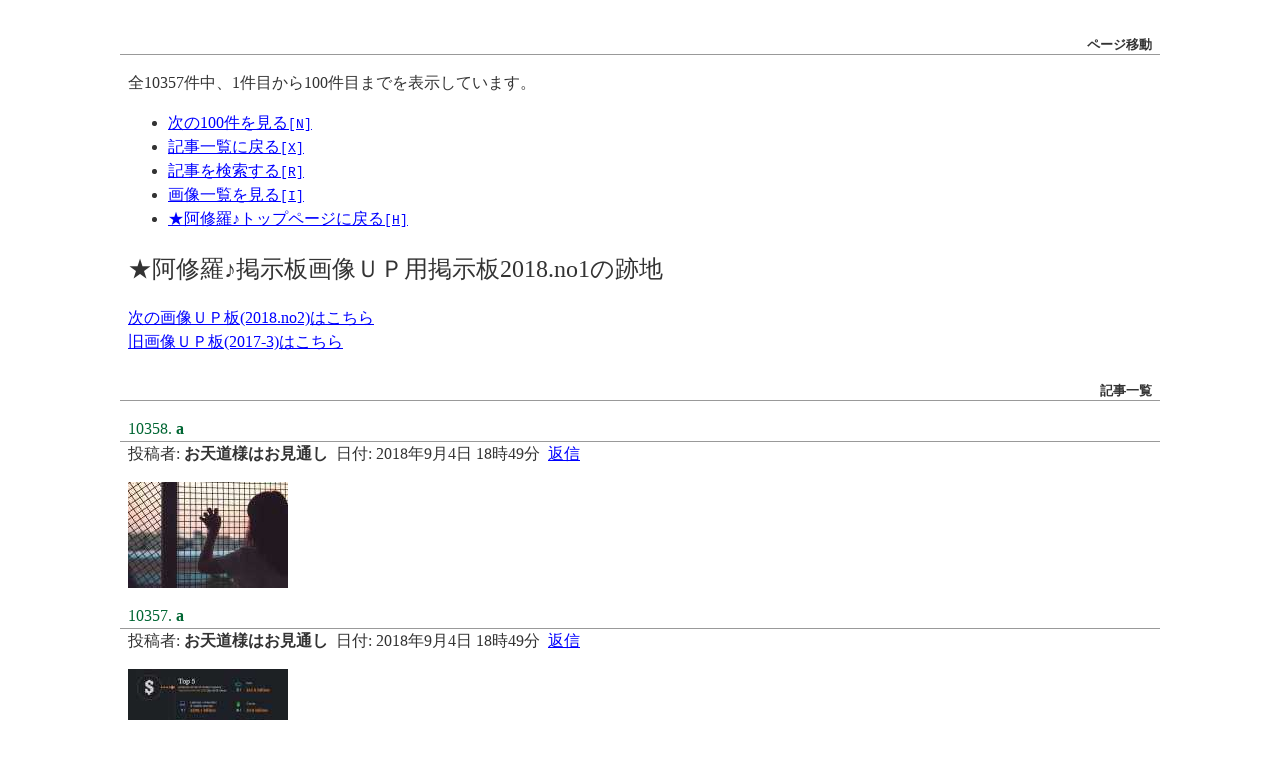

--- FILE ---
content_type: text/html; charset=Shift_JIS
request_url: http://img.asyura2.com/x0/iup8.cgi?action=reply;to=10169
body_size: 4171
content:
<h2>ページ移動</h2><p>全10357件中、1件目から100件目までを表示しています。<ul><li><a href="http://img.asyura2.com/x0/iup8.cgi?to=10169;page=2;action=reply" accesskey="n">次の100件を見る</a></li><li><a href="iup8.cgi" accesskey="x">記事一覧に戻る</a></li><li><a href="iup8.cgi?action=search" accesskey="r">記事を検索する</a></li><li><a href="iup8.cgi?action=images" accesskey="i">画像一覧を見る</a></li><li><a href="http://www.asyura2.com/" accesskey="h">★阿修羅♪トップページに戻る</a></li></ul><?xml version="1.0" encoding="Shift_JIS"?>
<!DOCTYPE html PUBLIC "-//W3C//DTD XHTML 1.0//EN"
	"http://www.w3.org/TR/xhtml1/DTD/xhtml1-strict.dtd">
<html xmlns="http://www.w3.org/1999/xhtml">
<head>
 <link rel="stylesheet" type="text/css" href="bbs.css" />
 <link rev="made" href="http://confetto.s31.xrea.com/" />
 <script type="text/javascript" src="bbs.js"></script>
 <title>★阿修羅♪掲示板画像ＵＰ用掲示板2018.no1の跡地</title>
 <link rel="next" href="http://img.asyura2.com/x0/iup8.cgi?to=10169;page=2;action=reply" title="次の100件を見る" />
<link rel="contents" href="http://www.asyura2.com/" title="★阿修羅♪トップページに戻る" />

</head>
<body>
<!---->

<h1>★阿修羅♪掲示板画像ＵＰ用掲示板2018.no1の跡地</h1>
<div><a href="http://asyura.x0.to/imgup/iup9.cgi" target="_blank">次の画像ＵＰ板(2018.no2)はこちら</a><br>
<a href="http://www.asyura.us/imgup/img10.cgi" target="_blank">旧画像ＵＰ板(2017-3)はこちら</a></p>
</div><h2>記事一覧</h2><div class="message"><h3 class="message-subject"><span class="message-number">10358</span> a</h3><ul class="message-header"><li>投稿者: <span class="message-from">お天道様はお見通し</span></li><li>日付: 2018年9月4日 18時49分</li><!-- Host: 47-72-187-207.dsl.dyn.ihug.co.nz --><li><a href="iup8.cgi?action=reply;to=10358" title="10358番の記事に返信する">返信</a></li></ul><p class="message-body"><a href="./d8/10358.jpg"><img src="./d8/tn_10358.jpg" alt="添付:10358.jpg" width="160" height="106" /></a> </p></div><div class="message"><h3 class="message-subject"><span class="message-number">10357</span> a</h3><ul class="message-header"><li>投稿者: <span class="message-from">お天道様はお見通し</span></li><li>日付: 2018年9月4日 18時49分</li><!-- Host: 47-72-187-207.dsl.dyn.ihug.co.nz --><li><a href="iup8.cgi?action=reply;to=10357" title="10357番の記事に返信する">返信</a></li></ul><p class="message-body"><a href="./d8/10357.jpg"><img src="./d8/tn_10357.jpg" alt="添付:10357.jpg" width="160" height="83" /></a> </p></div><div class="message"><h3 class="message-subject"><span class="message-number">10356</span> a</h3><ul class="message-header"><li>投稿者: <span class="message-from">お天道様はお見通し</span></li><li>日付: 2018年9月4日 18時48分</li><!-- Host: 47-72-187-207.dsl.dyn.ihug.co.nz --><li><a href="iup8.cgi?action=reply;to=10356" title="10356番の記事に返信する">返信</a></li></ul><p class="message-body"><a href="./d8/10356.jpg"><img src="./d8/tn_10356.jpg" alt="添付:10356.jpg" width="160" height="83" /></a> </p></div><div class="message"><h3 class="message-subject"><span class="message-number">10355</span> a</h3><ul class="message-header"><li>投稿者: <span class="message-from">お天道様はお見通し</span></li><li>日付: 2018年9月4日 18時47分</li><!-- Host: 47-72-187-207.dsl.dyn.ihug.co.nz --><li><a href="iup8.cgi?action=reply;to=10355" title="10355番の記事に返信する">返信</a></li></ul><p class="message-body"><a href="./d8/10355.jpg"><img src="./d8/tn_10355.jpg" alt="添付:10355.jpg" width="160" height="106" /></a> </p></div><div class="message"><h3 class="message-subject"><span class="message-number">10354</span> ８</h3><ul class="message-header"><li>投稿者: <span class="message-from">赤かぶ</span></li><li>日付: 2018年9月4日 18時20分</li><!-- Host: p15024-ipngn2201aobadori.miyagi.ocn.ne.jp --><li><a href="iup8.cgi?action=reply;to=10354" title="10354番の記事に返信する">返信</a></li></ul><p class="message-body"><a href="./d8/10354.jpg"><img src="./d8/tn_10354.jpg" alt="添付:10354.jpg" width="88" height="160" /></a> </p></div><div class="message"><h3 class="message-subject"><span class="message-number">10353</span> ７</h3><ul class="message-header"><li>投稿者: <span class="message-from">赤かぶ</span></li><li>日付: 2018年9月4日 18時20分</li><!-- Host: p15024-ipngn2201aobadori.miyagi.ocn.ne.jp --><li><a href="iup8.cgi?action=reply;to=10353" title="10353番の記事に返信する">返信</a></li></ul><p class="message-body"><a href="./d8/10353.jpg"><img src="./d8/tn_10353.jpg" alt="添付:10353.jpg" width="160" height="137" /></a> </p></div><div class="message"><h3 class="message-subject"><span class="message-number">10352</span> ６</h3><ul class="message-header"><li>投稿者: <span class="message-from">赤かぶ</span></li><li>日付: 2018年9月4日 18時07分</li><!-- Host: p15024-ipngn2201aobadori.miyagi.ocn.ne.jp --><li><a href="iup8.cgi?action=reply;to=10352" title="10352番の記事に返信する">返信</a></li></ul><p class="message-body"><a href="./d8/10352.jpg"><img src="./d8/tn_10352.jpg" alt="添付:10352.jpg" width="160" height="160" /></a> </p></div><div class="message"><h3 class="message-subject"><span class="message-number">10351</span> 5</h3><ul class="message-header"><li>投稿者: <span class="message-from">赤かぶ</span></li><li>日付: 2018年9月4日 17時40分</li><!-- Host: p15024-ipngn2201aobadori.miyagi.ocn.ne.jp --><li><a href="iup8.cgi?action=reply;to=10351" title="10351番の記事に返信する">返信</a></li></ul><p class="message-body"><a href="./d8/10351.png"><img src="./d8/tn_10351.jpg" alt="添付:10351.png" width="160" height="90" /></a> </p></div><div class="message"><h3 class="message-subject"><span class="message-number">10350</span> 4</h3><ul class="message-header"><li>投稿者: <span class="message-from">赤かぶ</span></li><li>日付: 2018年9月4日 17時40分</li><!-- Host: p15024-ipngn2201aobadori.miyagi.ocn.ne.jp --><li><a href="iup8.cgi?action=reply;to=10350" title="10350番の記事に返信する">返信</a></li></ul><p class="message-body"><a href="./d8/10350.png"><img src="./d8/tn_10350.jpg" alt="添付:10350.png" width="160" height="90" /></a> </p></div><div class="message"><h3 class="message-subject"><span class="message-number">10349</span> ３</h3><ul class="message-header"><li>投稿者: <span class="message-from">赤かぶ</span></li><li>日付: 2018年9月4日 16時58分</li><!-- Host: p15024-ipngn2201aobadori.miyagi.ocn.ne.jp --><li><a href="iup8.cgi?action=reply;to=10349" title="10349番の記事に返信する">返信</a></li></ul><p class="message-body"><a href="./d8/10349.jpg"><img src="./d8/tn_10349.jpg" alt="添付:10349.jpg" width="120" height="160" /></a> </p></div><div class="message"><h3 class="message-subject"><span class="message-number">10348</span> ３</h3><ul class="message-header"><li>投稿者: <span class="message-from">赤かぶ</span></li><li>日付: 2018年9月4日 16時47分</li><!-- Host: p15024-ipngn2201aobadori.miyagi.ocn.ne.jp --><li><a href="iup8.cgi?action=reply;to=10348" title="10348番の記事に返信する">返信</a></li></ul><p class="message-body"><a href="./d8/10348.png"><img src="./d8/tn_10348.jpg" alt="添付:10348.png" width="123" height="160" /></a> </p></div><div class="message"><h3 class="message-subject"><span class="message-number">10347</span> ２</h3><ul class="message-header"><li>投稿者: <span class="message-from">赤かぶ</span></li><li>日付: 2018年9月4日 16時38分</li><!-- Host: p15024-ipngn2201aobadori.miyagi.ocn.ne.jp --><li><a href="iup8.cgi?action=reply;to=10347" title="10347番の記事に返信する">返信</a></li></ul><p class="message-body"><a href="./d8/10347.jpg"><img src="./d8/tn_10347.jpg" alt="添付:10347.jpg" width="160" height="107" /></a> </p></div><div class="message"><h3 class="message-subject"><span class="message-number">10346</span> １</h3><ul class="message-header"><li>投稿者: <span class="message-from">赤かぶ</span></li><li>日付: 2018年9月4日 15時29分</li><!-- Host: p15024-ipngn2201aobadori.miyagi.ocn.ne.jp --><li><a href="iup8.cgi?action=reply;to=10346" title="10346番の記事に返信する">返信</a></li></ul><p class="message-body"><a href="./d8/10346.jpg"><img src="./d8/tn_10346.jpg" alt="添付:10346.jpg" width="160" height="84" /></a> </p></div><div class="message"><h3 class="message-subject"><span class="message-number">10345</span> ０</h3><ul class="message-header"><li>投稿者: <span class="message-from">赤かぶ</span></li><li>日付: 2018年9月4日 14時24分</li><!-- Host: p15024-ipngn2201aobadori.miyagi.ocn.ne.jp --><li><a href="iup8.cgi?action=reply;to=10345" title="10345番の記事に返信する">返信</a></li></ul><p class="message-body"><a href="./d8/10345.jpg"><img src="./d8/tn_10345.jpg" alt="添付:10345.jpg" width="160" height="106" /></a> </p></div><div class="message"><h3 class="message-subject"><span class="message-number">10344</span> ９</h3><ul class="message-header"><li>投稿者: <span class="message-from">赤かぶ</span></li><li>日付: 2018年9月4日 14時22分</li><!-- Host: p15024-ipngn2201aobadori.miyagi.ocn.ne.jp --><li><a href="iup8.cgi?action=reply;to=10344" title="10344番の記事に返信する">返信</a></li></ul><p class="message-body"><a href="./d8/10344.jpg"><img src="./d8/tn_10344.jpg" alt="添付:10344.jpg" width="160" height="106" /></a> </p></div><div class="message"><h3 class="message-subject"><span class="message-number">10343</span> ８</h3><ul class="message-header"><li>投稿者: <span class="message-from">赤かぶ</span></li><li>日付: 2018年9月4日 14時20分</li><!-- Host: p15024-ipngn2201aobadori.miyagi.ocn.ne.jp --><li><a href="iup8.cgi?action=reply;to=10343" title="10343番の記事に返信する">返信</a></li></ul><p class="message-body"><a href="./d8/10343.jpg"><img src="./d8/tn_10343.jpg" alt="添付:10343.jpg" width="160" height="106" /></a> </p></div><div class="message"><h3 class="message-subject"><span class="message-number">10342</span> ７</h3><ul class="message-header"><li>投稿者: <span class="message-from">赤かぶ</span></li><li>日付: 2018年9月4日 14時18分</li><!-- Host: p15024-ipngn2201aobadori.miyagi.ocn.ne.jp --><li><a href="iup8.cgi?action=reply;to=10342" title="10342番の記事に返信する">返信</a></li></ul><p class="message-body"><a href="./d8/10342.jpg"><img src="./d8/tn_10342.jpg" alt="添付:10342.jpg" width="160" height="53" /></a> </p></div><div class="message"><h3 class="message-subject"><span class="message-number">10341</span> ６</h3><ul class="message-header"><li>投稿者: <span class="message-from">赤かぶ</span></li><li>日付: 2018年9月4日 13時51分</li><!-- Host: p15024-ipngn2201aobadori.miyagi.ocn.ne.jp --><li><a href="iup8.cgi?action=reply;to=10341" title="10341番の記事に返信する">返信</a></li></ul><p class="message-body"><a href="./d8/10341.jpg"><img src="./d8/tn_10341.jpg" alt="添付:10341.jpg" width="160" height="90" /></a> </p></div><div class="message"><h3 class="message-subject"><span class="message-number">10340</span> ５</h3><ul class="message-header"><li>投稿者: <span class="message-from">赤かぶ</span></li><li>日付: 2018年9月4日 13時41分</li><!-- Host: p15024-ipngn2201aobadori.miyagi.ocn.ne.jp --><li><a href="iup8.cgi?action=reply;to=10340" title="10340番の記事に返信する">返信</a></li></ul><p class="message-body"><a href="./d8/10340.jpg"><img src="./d8/tn_10340.jpg" alt="添付:10340.jpg" width="160" height="109" /></a> </p></div><div class="message"><h3 class="message-subject"><span class="message-number">10339</span> ４</h3><ul class="message-header"><li>投稿者: <span class="message-from">赤かぶ</span></li><li>日付: 2018年9月4日 13時23分</li><!-- Host: p15024-ipngn2201aobadori.miyagi.ocn.ne.jp --><li><a href="iup8.cgi?action=reply;to=10339" title="10339番の記事に返信する">返信</a></li></ul><p class="message-body"><a href="./d8/10339.jpg"><img src="./d8/tn_10339.jpg" alt="添付:10339.jpg" width="160" height="149" /></a> </p></div><div class="message"><h3 class="message-subject"><span class="message-number">10338</span> ４</h3><ul class="message-header"><li>投稿者: <span class="message-from">赤かぶ</span></li><li>日付: 2018年9月4日 13時22分</li><!-- Host: p15024-ipngn2201aobadori.miyagi.ocn.ne.jp --><li><a href="iup8.cgi?action=reply;to=10338" title="10338番の記事に返信する">返信</a></li></ul><p class="message-body"><a href="./d8/10338.jpg"><img src="./d8/tn_10338.jpg" alt="添付:10338.jpg" width="160" height="149" /></a> </p></div><div class="message"><h3 class="message-subject"><span class="message-number">10337</span> ４</h3><ul class="message-header"><li>投稿者: <span class="message-from">赤かぶ</span></li><li>日付: 2018年9月4日 13時22分</li><!-- Host: p15024-ipngn2201aobadori.miyagi.ocn.ne.jp --><li><a href="iup8.cgi?action=reply;to=10337" title="10337番の記事に返信する">返信</a></li></ul><p class="message-body"><a href="./d8/10337.jpg"><img src="./d8/tn_10337.jpg" alt="添付:10337.jpg" width="160" height="149" /></a> </p></div><div class="message"><h3 class="message-subject"><span class="message-number">10336</span> ４</h3><ul class="message-header"><li>投稿者: <span class="message-from">赤かぶ</span></li><li>日付: 2018年9月4日 13時22分</li><!-- Host: p15024-ipngn2201aobadori.miyagi.ocn.ne.jp --><li><a href="iup8.cgi?action=reply;to=10336" title="10336番の記事に返信する">返信</a></li></ul><p class="message-body"><a href="./d8/10336.jpg"><img src="./d8/tn_10336.jpg" alt="添付:10336.jpg" width="160" height="149" /></a> </p></div><div class="message"><h3 class="message-subject"><span class="message-number">10335</span> ４</h3><ul class="message-header"><li>投稿者: <span class="message-from">赤かぶ</span></li><li>日付: 2018年9月4日 13時18分</li><!-- Host: p15024-ipngn2201aobadori.miyagi.ocn.ne.jp --><li><a href="iup8.cgi?action=reply;to=10335" title="10335番の記事に返信する">返信</a></li></ul><p class="message-body"><a href="./d8/10335.jpg"><img src="./d8/tn_10335.jpg" alt="添付:10335.jpg" width="160" height="149" /></a> </p></div><div class="message"><h3 class="message-subject"><span class="message-number">10334</span> ３</h3><ul class="message-header"><li>投稿者: <span class="message-from">赤かぶ</span></li><li>日付: 2018年9月4日 12時11分</li><!-- Host: p1027242-ipbf403aobadori.miyagi.ocn.ne.jp --><li><a href="iup8.cgi?action=reply;to=10334" title="10334番の記事に返信する">返信</a></li></ul><p class="message-body"><a href="./d8/10334.jpg"><img src="./d8/tn_10334.jpg" alt="添付:10334.jpg" width="160" height="97" /></a> </p></div><div class="message"><h3 class="message-subject"><span class="message-number">10333</span> ２</h3><ul class="message-header"><li>投稿者: <span class="message-from">赤かぶ</span></li><li>日付: 2018年9月4日 12時03分</li><!-- Host: p1027242-ipbf403aobadori.miyagi.ocn.ne.jp --><li><a href="iup8.cgi?action=reply;to=10333" title="10333番の記事に返信する">返信</a></li></ul><p class="message-body"><a href="./d8/10333.jpg"><img src="./d8/tn_10333.jpg" alt="添付:10333.jpg" width="160" height="84" /></a> </p></div><div class="message"><h3 class="message-subject"><span class="message-number">10332</span> 脅迫</h3><ul class="message-header"><li>投稿者: <span class="message-from">真相の道</span></li><li>日付: 2018年9月4日 11時44分</li><!-- Host: kita202057224127.kitanet.ne.jp --><li><a href="iup8.cgi?action=reply;to=10332" title="10332番の記事に返信する">返信</a></li></ul><p class="message-body"><a href="./d8/10332.jpg"><img src="./d8/tn_10332.jpg" alt="添付:10332.jpg" width="117" height="160" /></a> 脅迫ツイート</p></div><div class="message"><h3 class="message-subject"><span class="message-number">10331</span> 1</h3><ul class="message-header"><li>投稿者: <span class="message-from">1</span></li><li>日付: 2018年9月4日 11時30分</li><!-- Host: p1599056-ipngn201207tokaisakaetozai.aichi.ocn.ne.jp --><li><a href="iup8.cgi?action=reply;to=10331" title="10331番の記事に返信する">返信</a></li></ul><p class="message-body"><a href="./d8/10331.jpg"><img src="./d8/tn_10331.jpg" alt="添付:10331.jpg" width="160" height="121" /></a> </p></div><div class="message"><h3 class="message-subject"><span class="message-number">10329</span> ７</h3><ul class="message-header"><li>投稿者: <span class="message-from">赤かぶ</span></li><li>日付: 2018年9月4日 10時39分</li><!-- Host: p1027242-ipbf403aobadori.miyagi.ocn.ne.jp --><li><a href="iup8.cgi?action=reply;to=10329" title="10329番の記事に返信する">返信</a></li></ul><p class="message-body"><a href="./d8/10329.jpg"><img src="./d8/tn_10329.jpg" alt="添付:10329.jpg" width="160" height="69" /></a> </p></div><div class="message"><h3 class="message-subject"><span class="message-number">10328</span> ７</h3><ul class="message-header"><li>投稿者: <span class="message-from">赤かぶ</span></li><li>日付: 2018年9月4日 10時38分</li><!-- Host: p1027242-ipbf403aobadori.miyagi.ocn.ne.jp --><li><a href="iup8.cgi?action=reply;to=10328" title="10328番の記事に返信する">返信</a></li></ul><p class="message-body"><a href="./d8/10328.jpg"><img src="./d8/tn_10328.jpg" alt="添付:10328.jpg" width="160" height="69" /></a> </p></div><div class="message"><h3 class="message-subject"><span class="message-number">10327</span> ６</h3><ul class="message-header"><li>投稿者: <span class="message-from">赤かぶ</span></li><li>日付: 2018年9月4日 10時26分</li><!-- Host: p1027242-ipbf403aobadori.miyagi.ocn.ne.jp --><li><a href="iup8.cgi?action=reply;to=10327" title="10327番の記事に返信する">返信</a></li></ul><p class="message-body"><a href="./d8/10327.jpg"><img src="./d8/tn_10327.jpg" alt="添付:10327.jpg" width="149" height="160" /></a> </p></div><div class="message"><h3 class="message-subject"><span class="message-number">10326</span> ６</h3><ul class="message-header"><li>投稿者: <span class="message-from">赤かぶ</span></li><li>日付: 2018年9月4日 10時26分</li><!-- Host: p1027242-ipbf403aobadori.miyagi.ocn.ne.jp --><li><a href="iup8.cgi?action=reply;to=10326" title="10326番の記事に返信する">返信</a></li></ul><p class="message-body"><a href="./d8/10326.jpg"><img src="./d8/tn_10326.jpg" alt="添付:10326.jpg" width="149" height="160" /></a> </p></div><div class="message"><h3 class="message-subject"><span class="message-number">10325</span> ６</h3><ul class="message-header"><li>投稿者: <span class="message-from">赤かぶ</span></li><li>日付: 2018年9月4日 10時26分</li><!-- Host: p1027242-ipbf403aobadori.miyagi.ocn.ne.jp --><li><a href="iup8.cgi?action=reply;to=10325" title="10325番の記事に返信する">返信</a></li></ul><p class="message-body"><a href="./d8/10325.jpg"><img src="./d8/tn_10325.jpg" alt="添付:10325.jpg" width="149" height="160" /></a> </p></div><div class="message"><h3 class="message-subject"><span class="message-number">10324</span> ６</h3><ul class="message-header"><li>投稿者: <span class="message-from">赤かぶ</span></li><li>日付: 2018年9月4日 10時26分</li><!-- Host: p1027242-ipbf403aobadori.miyagi.ocn.ne.jp --><li><a href="iup8.cgi?action=reply;to=10324" title="10324番の記事に返信する">返信</a></li></ul><p class="message-body"><a href="./d8/10324.jpg"><img src="./d8/tn_10324.jpg" alt="添付:10324.jpg" width="149" height="160" /></a> </p></div><div class="message"><h3 class="message-subject"><span class="message-number">10323</span> ６</h3><ul class="message-header"><li>投稿者: <span class="message-from">赤かぶ</span></li><li>日付: 2018年9月4日 10時25分</li><!-- Host: p1027242-ipbf403aobadori.miyagi.ocn.ne.jp --><li><a href="iup8.cgi?action=reply;to=10323" title="10323番の記事に返信する">返信</a></li></ul><p class="message-body"><a href="./d8/10323.jpg"><img src="./d8/tn_10323.jpg" alt="添付:10323.jpg" width="149" height="160" /></a> </p></div><div class="message"><h3 class="message-subject"><span class="message-number">10322</span> ５</h3><ul class="message-header"><li>投稿者: <span class="message-from">赤かぶ</span></li><li>日付: 2018年9月4日 10時24分</li><!-- Host: p1027242-ipbf403aobadori.miyagi.ocn.ne.jp --><li><a href="iup8.cgi?action=reply;to=10322" title="10322番の記事に返信する">返信</a></li></ul><p class="message-body"><a href="./d8/10322.jpg"><img src="./d8/tn_10322.jpg" alt="添付:10322.jpg" width="160" height="116" /></a> </p></div><div class="message"><h3 class="message-subject"><span class="message-number">10321</span> ４</h3><ul class="message-header"><li>投稿者: <span class="message-from">赤かぶ</span></li><li>日付: 2018年9月4日 10時23分</li><!-- Host: p1027242-ipbf403aobadori.miyagi.ocn.ne.jp --><li><a href="iup8.cgi?action=reply;to=10321" title="10321番の記事に返信する">返信</a></li></ul><p class="message-body"><a href="./d8/10321.jpg"><img src="./d8/tn_10321.jpg" alt="添付:10321.jpg" width="160" height="143" /></a> </p></div><div class="message"><h3 class="message-subject"><span class="message-number">10320</span> ３</h3><ul class="message-header"><li>投稿者: <span class="message-from">赤かぶ</span></li><li>日付: 2018年9月4日 10時19分</li><!-- Host: p1027242-ipbf403aobadori.miyagi.ocn.ne.jp --><li><a href="iup8.cgi?action=reply;to=10320" title="10320番の記事に返信する">返信</a></li></ul><p class="message-body"><a href="./d8/10320.jpg"><img src="./d8/tn_10320.jpg" alt="添付:10320.jpg" width="160" height="128" /></a> </p></div><div class="message"><h3 class="message-subject"><span class="message-number">10319</span> ２</h3><ul class="message-header"><li>投稿者: <span class="message-from">赤かぶ</span></li><li>日付: 2018年9月4日 9時56分</li><!-- Host: p1027242-ipbf403aobadori.miyagi.ocn.ne.jp --><li><a href="iup8.cgi?action=reply;to=10319" title="10319番の記事に返信する">返信</a></li></ul><p class="message-body"><a href="./d8/10319.jpg"><img src="./d8/tn_10319.jpg" alt="添付:10319.jpg" width="109" height="160" /></a> </p></div><div class="message"><h3 class="message-subject"><span class="message-number">10318</span> １</h3><ul class="message-header"><li>投稿者: <span class="message-from">赤かぶ</span></li><li>日付: 2018年9月4日 9時55分</li><!-- Host: p1027242-ipbf403aobadori.miyagi.ocn.ne.jp --><li><a href="iup8.cgi?action=reply;to=10318" title="10318番の記事に返信する">返信</a></li></ul><p class="message-body"><a href="./d8/10318.jpg"><img src="./d8/tn_10318.jpg" alt="添付:10318.jpg" width="160" height="121" /></a> </p></div><div class="message"><h3 class="message-subject"><span class="message-number">10317</span> ０</h3><ul class="message-header"><li>投稿者: <span class="message-from">赤かぶ</span></li><li>日付: 2018年9月4日 9時43分</li><!-- Host: p1027242-ipbf403aobadori.miyagi.ocn.ne.jp --><li><a href="iup8.cgi?action=reply;to=10317" title="10317番の記事に返信する">返信</a></li></ul><p class="message-body"><a href="./d8/10317.jpg"><img src="./d8/tn_10317.jpg" alt="添付:10317.jpg" width="106" height="160" /></a> </p></div><div class="message"><h3 class="message-subject"><span class="message-number">10316</span> 1</h3><ul class="message-header"><li>投稿者: <span class="message-from">1</span></li><li>日付: 2018年9月4日 9時37分</li><!-- Host: p1599056-ipngn201207tokaisakaetozai.aichi.ocn.ne.jp --><li><a href="iup8.cgi?action=reply;to=10316" title="10316番の記事に返信する">返信</a></li></ul><p class="message-body"><a href="./d8/10316.jpg"><img src="./d8/tn_10316.jpg" alt="添付:10316.jpg" width="160" height="106" /></a> </p></div><div class="message"><h3 class="message-subject"><span class="message-number">10315</span> ９</h3><ul class="message-header"><li>投稿者: <span class="message-from">赤かぶ</span></li><li>日付: 2018年9月4日 9時33分</li><!-- Host: p1027242-ipbf403aobadori.miyagi.ocn.ne.jp --><li><a href="iup8.cgi?action=reply;to=10315" title="10315番の記事に返信する">返信</a></li></ul><p class="message-body"><a href="./d8/10315.jpg"><img src="./d8/tn_10315.jpg" alt="添付:10315.jpg" width="160" height="106" /></a> </p></div><div class="message"><h3 class="message-subject"><span class="message-number">10314</span> ８</h3><ul class="message-header"><li>投稿者: <span class="message-from">赤かぶ</span></li><li>日付: 2018年9月4日 9時27分</li><!-- Host: p1027242-ipbf403aobadori.miyagi.ocn.ne.jp --><li><a href="iup8.cgi?action=reply;to=10314" title="10314番の記事に返信する">返信</a></li></ul><p class="message-body"><a href="./d8/10314.jpg"><img src="./d8/tn_10314.jpg" alt="添付:10314.jpg" width="160" height="91" /></a> </p></div><div class="message"><h3 class="message-subject"><span class="message-number">10313</span> ７</h3><ul class="message-header"><li>投稿者: <span class="message-from">赤かぶ</span></li><li>日付: 2018年9月4日 9時24分</li><!-- Host: p1027242-ipbf403aobadori.miyagi.ocn.ne.jp --><li><a href="iup8.cgi?action=reply;to=10313" title="10313番の記事に返信する">返信</a></li></ul><p class="message-body"><a href="./d8/10313.jpg"><img src="./d8/tn_10313.jpg" alt="添付:10313.jpg" width="120" height="160" /></a> </p></div><div class="message"><h3 class="message-subject"><span class="message-number">10312</span> ６</h3><ul class="message-header"><li>投稿者: <span class="message-from">赤かぶ</span></li><li>日付: 2018年9月4日 8時51分</li><!-- Host: p1027242-ipbf403aobadori.miyagi.ocn.ne.jp --><li><a href="iup8.cgi?action=reply;to=10312" title="10312番の記事に返信する">返信</a></li></ul><p class="message-body"><a href="./d8/10312.png"><img src="./d8/tn_10312.jpg" alt="添付:10312.png" width="160" height="110" /></a> </p></div><div class="message"><h3 class="message-subject"><span class="message-number">10311</span> ５</h3><ul class="message-header"><li>投稿者: <span class="message-from">赤かぶ</span></li><li>日付: 2018年9月4日 8時49分</li><!-- Host: p1027242-ipbf403aobadori.miyagi.ocn.ne.jp --><li><a href="iup8.cgi?action=reply;to=10311" title="10311番の記事に返信する">返信</a></li></ul><p class="message-body"><a href="./d8/10311.jpg"><img src="./d8/tn_10311.jpg" alt="添付:10311.jpg" width="125" height="160" /></a> </p></div><div class="message"><h3 class="message-subject"><span class="message-number">10310</span> ４</h3><ul class="message-header"><li>投稿者: <span class="message-from">赤かぶ</span></li><li>日付: 2018年9月4日 8時48分</li><!-- Host: p1027242-ipbf403aobadori.miyagi.ocn.ne.jp --><li><a href="iup8.cgi?action=reply;to=10310" title="10310番の記事に返信する">返信</a></li></ul><p class="message-body"><a href="./d8/10310.jpg"><img src="./d8/tn_10310.jpg" alt="添付:10310.jpg" width="106" height="160" /></a> </p></div><div class="message"><h3 class="message-subject"><span class="message-number">10309</span> ３</h3><ul class="message-header"><li>投稿者: <span class="message-from">赤かぶ</span></li><li>日付: 2018年9月4日 3時43分</li><!-- Host: p1027242-ipbf403aobadori.miyagi.ocn.ne.jp --><li><a href="iup8.cgi?action=reply;to=10309" title="10309番の記事に返信する">返信</a></li></ul><p class="message-body"><a href="./d8/10309.png"><img src="./d8/tn_10309.jpg" alt="添付:10309.png" width="160" height="89" /></a> </p></div><div class="message"><h3 class="message-subject"><span class="message-number">10308</span> ２</h3><ul class="message-header"><li>投稿者: <span class="message-from">赤かぶ</span></li><li>日付: 2018年9月4日 3時40分</li><!-- Host: p1027242-ipbf403aobadori.miyagi.ocn.ne.jp --><li><a href="iup8.cgi?action=reply;to=10308" title="10308番の記事に返信する">返信</a></li></ul><p class="message-body"><a href="./d8/10308.png"><img src="./d8/tn_10308.jpg" alt="添付:10308.png" width="160" height="89" /></a> </p></div><div class="message"><h3 class="message-subject"><span class="message-number">10307</span> １</h3><ul class="message-header"><li>投稿者: <span class="message-from">赤かぶ</span></li><li>日付: 2018年9月4日 3時39分</li><!-- Host: p1027242-ipbf403aobadori.miyagi.ocn.ne.jp --><li><a href="iup8.cgi?action=reply;to=10307" title="10307番の記事に返信する">返信</a></li></ul><p class="message-body"><a href="./d8/10307.png"><img src="./d8/tn_10307.jpg" alt="添付:10307.png" width="160" height="89" /></a> </p></div><div class="message"><h3 class="message-subject"><span class="message-number">10306</span> ０</h3><ul class="message-header"><li>投稿者: <span class="message-from">赤かぶ</span></li><li>日付: 2018年9月4日 3時38分</li><!-- Host: p1027242-ipbf403aobadori.miyagi.ocn.ne.jp --><li><a href="iup8.cgi?action=reply;to=10306" title="10306番の記事に返信する">返信</a></li></ul><p class="message-body"><a href="./d8/10306.png"><img src="./d8/tn_10306.jpg" alt="添付:10306.png" width="160" height="89" /></a> </p></div><div class="message"><h3 class="message-subject"><span class="message-number">10305</span> ９</h3><ul class="message-header"><li>投稿者: <span class="message-from">赤かぶ</span></li><li>日付: 2018年9月4日 3時33分</li><!-- Host: p1027242-ipbf403aobadori.miyagi.ocn.ne.jp --><li><a href="iup8.cgi?action=reply;to=10305" title="10305番の記事に返信する">返信</a></li></ul><p class="message-body"><a href="./d8/10305.png"><img src="./d8/tn_10305.jpg" alt="添付:10305.png" width="160" height="89" /></a> </p></div><div class="message"><h3 class="message-subject"><span class="message-number">10304</span> ９</h3><ul class="message-header"><li>投稿者: <span class="message-from">赤かぶ</span></li><li>日付: 2018年9月4日 3時33分</li><!-- Host: p1027242-ipbf403aobadori.miyagi.ocn.ne.jp --><li><a href="iup8.cgi?action=reply;to=10304" title="10304番の記事に返信する">返信</a></li></ul><p class="message-body"><a href="./d8/10304.png"><img src="./d8/tn_10304.jpg" alt="添付:10304.png" width="160" height="89" /></a> </p></div><div class="message"><h3 class="message-subject"><span class="message-number">10303</span> ８</h3><ul class="message-header"><li>投稿者: <span class="message-from">赤かぶ</span></li><li>日付: 2018年9月4日 3時32分</li><!-- Host: p1027242-ipbf403aobadori.miyagi.ocn.ne.jp --><li><a href="iup8.cgi?action=reply;to=10303" title="10303番の記事に返信する">返信</a></li></ul><p class="message-body"><a href="./d8/10303.png"><img src="./d8/tn_10303.jpg" alt="添付:10303.png" width="160" height="89" /></a> </p></div><div class="message"><h3 class="message-subject"><span class="message-number">10302</span> ７</h3><ul class="message-header"><li>投稿者: <span class="message-from">赤かぶ</span></li><li>日付: 2018年9月4日 3時31分</li><!-- Host: p1027242-ipbf403aobadori.miyagi.ocn.ne.jp --><li><a href="iup8.cgi?action=reply;to=10302" title="10302番の記事に返信する">返信</a></li></ul><p class="message-body"><a href="./d8/10302.png"><img src="./d8/tn_10302.jpg" alt="添付:10302.png" width="160" height="89" /></a> </p></div><div class="message"><h3 class="message-subject"><span class="message-number">10301</span> ６</h3><ul class="message-header"><li>投稿者: <span class="message-from">赤かぶ</span></li><li>日付: 2018年9月4日 3時31分</li><!-- Host: p1027242-ipbf403aobadori.miyagi.ocn.ne.jp --><li><a href="iup8.cgi?action=reply;to=10301" title="10301番の記事に返信する">返信</a></li></ul><p class="message-body"><a href="./d8/10301.png"><img src="./d8/tn_10301.jpg" alt="添付:10301.png" width="160" height="89" /></a> </p></div><div class="message"><h3 class="message-subject"><span class="message-number">10300</span> ５</h3><ul class="message-header"><li>投稿者: <span class="message-from">赤かぶ</span></li><li>日付: 2018年9月4日 3時30分</li><!-- Host: p1027242-ipbf403aobadori.miyagi.ocn.ne.jp --><li><a href="iup8.cgi?action=reply;to=10300" title="10300番の記事に返信する">返信</a></li></ul><p class="message-body"><a href="./d8/10300.png"><img src="./d8/tn_10300.jpg" alt="添付:10300.png" width="160" height="89" /></a> </p></div><div class="message"><h3 class="message-subject"><span class="message-number">10299</span> ４</h3><ul class="message-header"><li>投稿者: <span class="message-from">赤かぶ</span></li><li>日付: 2018年9月4日 3時29分</li><!-- Host: p1027242-ipbf403aobadori.miyagi.ocn.ne.jp --><li><a href="iup8.cgi?action=reply;to=10299" title="10299番の記事に返信する">返信</a></li></ul><p class="message-body"><a href="./d8/10299.png"><img src="./d8/tn_10299.jpg" alt="添付:10299.png" width="160" height="89" /></a> </p></div><div class="message"><h3 class="message-subject"><span class="message-number">10298</span> ３</h3><ul class="message-header"><li>投稿者: <span class="message-from">赤かぶ</span></li><li>日付: 2018年9月4日 3時28分</li><!-- Host: p1027242-ipbf403aobadori.miyagi.ocn.ne.jp --><li><a href="iup8.cgi?action=reply;to=10298" title="10298番の記事に返信する">返信</a></li></ul><p class="message-body"><a href="./d8/10298.png"><img src="./d8/tn_10298.jpg" alt="添付:10298.png" width="160" height="89" /></a> </p></div><div class="message"><h3 class="message-subject"><span class="message-number">10297</span> ２</h3><ul class="message-header"><li>投稿者: <span class="message-from">赤かぶ</span></li><li>日付: 2018年9月4日 3時28分</li><!-- Host: p1027242-ipbf403aobadori.miyagi.ocn.ne.jp --><li><a href="iup8.cgi?action=reply;to=10297" title="10297番の記事に返信する">返信</a></li></ul><p class="message-body"><a href="./d8/10297.png"><img src="./d8/tn_10297.jpg" alt="添付:10297.png" width="160" height="89" /></a> </p></div><div class="message"><h3 class="message-subject"><span class="message-number">10296</span> １</h3><ul class="message-header"><li>投稿者: <span class="message-from">赤かぶ</span></li><li>日付: 2018年9月4日 3時27分</li><!-- Host: p1027242-ipbf403aobadori.miyagi.ocn.ne.jp --><li><a href="iup8.cgi?action=reply;to=10296" title="10296番の記事に返信する">返信</a></li></ul><p class="message-body"><a href="./d8/10296.png"><img src="./d8/tn_10296.jpg" alt="添付:10296.png" width="160" height="89" /></a> </p></div><div class="message"><h3 class="message-subject"><span class="message-number">10295</span> ０</h3><ul class="message-header"><li>投稿者: <span class="message-from">赤かぶ</span></li><li>日付: 2018年9月4日 3時26分</li><!-- Host: p1027242-ipbf403aobadori.miyagi.ocn.ne.jp --><li><a href="iup8.cgi?action=reply;to=10295" title="10295番の記事に返信する">返信</a></li></ul><p class="message-body"><a href="./d8/10295.png"><img src="./d8/tn_10295.jpg" alt="添付:10295.png" width="160" height="89" /></a> </p></div><div class="message"><h3 class="message-subject"><span class="message-number">10294</span> ９</h3><ul class="message-header"><li>投稿者: <span class="message-from">赤かぶ</span></li><li>日付: 2018年9月4日 3時25分</li><!-- Host: p1027242-ipbf403aobadori.miyagi.ocn.ne.jp --><li><a href="iup8.cgi?action=reply;to=10294" title="10294番の記事に返信する">返信</a></li></ul><p class="message-body"><a href="./d8/10294.png"><img src="./d8/tn_10294.jpg" alt="添付:10294.png" width="160" height="89" /></a> </p></div><div class="message"><h3 class="message-subject"><span class="message-number">10293</span> ８</h3><ul class="message-header"><li>投稿者: <span class="message-from">赤かぶ</span></li><li>日付: 2018年9月4日 3時25分</li><!-- Host: p1027242-ipbf403aobadori.miyagi.ocn.ne.jp --><li><a href="iup8.cgi?action=reply;to=10293" title="10293番の記事に返信する">返信</a></li></ul><p class="message-body"><a href="./d8/10293.png"><img src="./d8/tn_10293.jpg" alt="添付:10293.png" width="160" height="89" /></a> </p></div><div class="message"><h3 class="message-subject"><span class="message-number">10292</span> ７</h3><ul class="message-header"><li>投稿者: <span class="message-from">赤かぶ</span></li><li>日付: 2018年9月4日 3時02分</li><!-- Host: p1027242-ipbf403aobadori.miyagi.ocn.ne.jp --><li><a href="iup8.cgi?action=reply;to=10292" title="10292番の記事に返信する">返信</a></li></ul><p class="message-body"><a href="./d8/10292.png"><img src="./d8/tn_10292.jpg" alt="添付:10292.png" width="160" height="90" /></a> </p></div><div class="message"><h3 class="message-subject"><span class="message-number">10291</span> ６</h3><ul class="message-header"><li>投稿者: <span class="message-from">赤かぶ</span></li><li>日付: 2018年9月4日 1時04分</li><!-- Host: p1027242-ipbf403aobadori.miyagi.ocn.ne.jp --><li><a href="iup8.cgi?action=reply;to=10291" title="10291番の記事に返信する">返信</a></li></ul><p class="message-body"><a href="./d8/10291.jpg"><img src="./d8/tn_10291.jpg" alt="添付:10291.jpg" width="160" height="160" /></a> </p></div><div class="message"><h3 class="message-subject"><span class="message-number">10290</span> ５</h3><ul class="message-header"><li>投稿者: <span class="message-from">赤かぶ</span></li><li>日付: 2018年9月4日 1時02分</li><!-- Host: p1027242-ipbf403aobadori.miyagi.ocn.ne.jp --><li><a href="iup8.cgi?action=reply;to=10290" title="10290番の記事に返信する">返信</a></li></ul><p class="message-body"><a href="./d8/10290.jpg"><img src="./d8/tn_10290.jpg" alt="添付:10290.jpg" width="160" height="149" /></a> </p></div><div class="message"><h3 class="message-subject"><span class="message-number">10289</span> ４</h3><ul class="message-header"><li>投稿者: <span class="message-from">赤かぶ</span></li><li>日付: 2018年9月4日 1時02分</li><!-- Host: p1027242-ipbf403aobadori.miyagi.ocn.ne.jp --><li><a href="iup8.cgi?action=reply;to=10289" title="10289番の記事に返信する">返信</a></li></ul><p class="message-body"><a href="./d8/10289.jpg"><img src="./d8/tn_10289.jpg" alt="添付:10289.jpg" width="90" height="160" /></a> </p></div><div class="message"><h3 class="message-subject"><span class="message-number">10288</span> ３</h3><ul class="message-header"><li>投稿者: <span class="message-from">赤かぶ</span></li><li>日付: 2018年9月4日 1時01分</li><!-- Host: p1027242-ipbf403aobadori.miyagi.ocn.ne.jp --><li><a href="iup8.cgi?action=reply;to=10288" title="10288番の記事に返信する">返信</a></li></ul><p class="message-body"><a href="./d8/10288.png"><img src="./d8/tn_10288.jpg" alt="添付:10288.png" width="160" height="130" /></a> </p></div><div class="message"><h3 class="message-subject"><span class="message-number">10287</span> ７</h3><ul class="message-header"><li>投稿者: <span class="message-from">赤かぶ</span></li><li>日付: 2018年9月4日 0時23分</li><!-- Host: p1027242-ipbf403aobadori.miyagi.ocn.ne.jp --><li><a href="iup8.cgi?action=reply;to=10287" title="10287番の記事に返信する">返信</a></li></ul><p class="message-body"><a href="./d8/10287.jpg"><img src="./d8/tn_10287.jpg" alt="添付:10287.jpg" width="160" height="90" /></a> </p></div><div class="message"><h3 class="message-subject"><span class="message-number">10286</span> ６</h3><ul class="message-header"><li>投稿者: <span class="message-from">赤かぶ</span></li><li>日付: 2018年9月4日 0時00分</li><!-- Host: p1027242-ipbf403aobadori.miyagi.ocn.ne.jp --><li><a href="iup8.cgi?action=reply;to=10286" title="10286番の記事に返信する">返信</a></li></ul><p class="message-body"><a href="./d8/10286.jpg"><img src="./d8/tn_10286.jpg" alt="添付:10286.jpg" width="160" height="149" /></a> </p></div><div class="message"><h3 class="message-subject"><span class="message-number">10285</span> ５</h3><ul class="message-header"><li>投稿者: <span class="message-from">赤かぶ</span></li><li>日付: 2018年9月3日 23時46分</li><!-- Host: p1027242-ipbf403aobadori.miyagi.ocn.ne.jp --><li><a href="iup8.cgi?action=reply;to=10285" title="10285番の記事に返信する">返信</a></li></ul><p class="message-body"><a href="./d8/10285.jpg"><img src="./d8/tn_10285.jpg" alt="添付:10285.jpg" width="160" height="83" /></a> </p></div><div class="message"><h3 class="message-subject"><span class="message-number">10284</span> ４</h3><ul class="message-header"><li>投稿者: <span class="message-from">赤かぶ</span></li><li>日付: 2018年9月3日 23時40分</li><!-- Host: p1027242-ipbf403aobadori.miyagi.ocn.ne.jp --><li><a href="iup8.cgi?action=reply;to=10284" title="10284番の記事に返信する">返信</a></li></ul><p class="message-body"><a href="./d8/10284.jpg"><img src="./d8/tn_10284.jpg" alt="添付:10284.jpg" width="160" height="83" /></a> </p></div><div class="message"><h3 class="message-subject"><span class="message-number">10283</span> ３</h3><ul class="message-header"><li>投稿者: <span class="message-from">赤かぶ</span></li><li>日付: 2018年9月3日 23時31分</li><!-- Host: p1027242-ipbf403aobadori.miyagi.ocn.ne.jp --><li><a href="iup8.cgi?action=reply;to=10283" title="10283番の記事に返信する">返信</a></li></ul><p class="message-body"><a href="./d8/10283.jpg"><img src="./d8/tn_10283.jpg" alt="添付:10283.jpg" width="90" height="160" /></a> </p></div><div class="message"><h3 class="message-subject"><span class="message-number">10282</span> ３</h3><ul class="message-header"><li>投稿者: <span class="message-from">赤かぶ</span></li><li>日付: 2018年9月3日 23時17分</li><!-- Host: p1027242-ipbf403aobadori.miyagi.ocn.ne.jp --><li><a href="iup8.cgi?action=reply;to=10282" title="10282番の記事に返信する">返信</a></li></ul><p class="message-body"><a href="./d8/10282.jpg"><img src="./d8/tn_10282.jpg" alt="添付:10282.jpg" width="160" height="90" /></a> </p></div><div class="message"><h3 class="message-subject"><span class="message-number">10281</span> 2</h3><ul class="message-header"><li>投稿者: <span class="message-from">赤かぶ</span></li><li>日付: 2018年9月3日 22時59分</li><!-- Host: p1027242-ipbf403aobadori.miyagi.ocn.ne.jp --><li><a href="iup8.cgi?action=reply;to=10281" title="10281番の記事に返信する">返信</a></li></ul><p class="message-body"><a href="./d8/10281.png"><img src="./d8/tn_10281.jpg" alt="添付:10281.png" width="160" height="90" /></a> </p></div><div class="message"><h3 class="message-subject"><span class="message-number">10280</span> 1</h3><ul class="message-header"><li>投稿者: <span class="message-from">1</span></li><li>日付: 2018年9月3日 22時28分</li><!-- Host: p1599056-ipngn201207tokaisakaetozai.aichi.ocn.ne.jp --><li><a href="iup8.cgi?action=reply;to=10280" title="10280番の記事に返信する">返信</a></li></ul><p class="message-body"><a href="./d8/10280.jpg"><img src="./d8/tn_10280.jpg" alt="添付:10280.jpg" width="160" height="117" /></a> </p></div><div class="message"><h3 class="message-subject"><span class="message-number">10279</span> ２</h3><ul class="message-header"><li>投稿者: <span class="message-from">赤かぶ</span></li><li>日付: 2018年9月3日 22時20分</li><!-- Host: p1027242-ipbf403aobadori.miyagi.ocn.ne.jp --><li><a href="iup8.cgi?action=reply;to=10279" title="10279番の記事に返信する">返信</a></li></ul><p class="message-body"><a href="./d8/10279.jpg"><img src="./d8/tn_10279.jpg" alt="添付:10279.jpg" width="160" height="146" /></a> </p></div><div class="message"><h3 class="message-subject"><span class="message-number">10278</span> １</h3><ul class="message-header"><li>投稿者: <span class="message-from">赤かぶ</span></li><li>日付: 2018年9月3日 21時47分</li><!-- Host: p1027242-ipbf403aobadori.miyagi.ocn.ne.jp --><li><a href="iup8.cgi?action=reply;to=10278" title="10278番の記事に返信する">返信</a></li></ul><p class="message-body"><a href="./d8/10278.jpg"><img src="./d8/tn_10278.jpg" alt="添付:10278.jpg" width="160" height="104" /></a> </p></div><div class="message"><h3 class="message-subject"><span class="message-number">10277</span> ０</h3><ul class="message-header"><li>投稿者: <span class="message-from">赤かぶ</span></li><li>日付: 2018年9月3日 21時41分</li><!-- Host: p1027242-ipbf403aobadori.miyagi.ocn.ne.jp --><li><a href="iup8.cgi?action=reply;to=10277" title="10277番の記事に返信する">返信</a></li></ul><p class="message-body"><a href="./d8/10277.jpg"><img src="./d8/tn_10277.jpg" alt="添付:10277.jpg" width="160" height="100" /></a> </p></div><div class="message"><h3 class="message-subject"><span class="message-number">10276</span> マケイン氏</h3><ul class="message-header"><li>投稿者: <span class="message-from">一平民</span></li><li>日付: 2018年9月3日 21時15分</li><!-- Host: softbank060120159037.bbtec.net --><li><a href="iup8.cgi?action=reply;to=10276" title="10276番の記事に返信する">返信</a></li></ul><p class="message-body"><a href="./d8/10276.jpg"><img src="./d8/tn_10276.jpg" alt="添付:10276.jpg" width="117" height="160" /></a> </p></div><div class="message"><h3 class="message-subject"><span class="message-number">10275</span> ９</h3><ul class="message-header"><li>投稿者: <span class="message-from">赤かぶ</span></li><li>日付: 2018年9月3日 21時14分</li><!-- Host: p1027242-ipbf403aobadori.miyagi.ocn.ne.jp --><li><a href="iup8.cgi?action=reply;to=10275" title="10275番の記事に返信する">返信</a></li></ul><p class="message-body"><a href="./d8/10275.jpg"><img src="./d8/tn_10275.jpg" alt="添付:10275.jpg" width="48" height="160" /></a> </p></div><div class="message"><h3 class="message-subject"><span class="message-number">10274</span> ８</h3><ul class="message-header"><li>投稿者: <span class="message-from">赤かぶ</span></li><li>日付: 2018年9月3日 21時13分</li><!-- Host: p1027242-ipbf403aobadori.miyagi.ocn.ne.jp --><li><a href="iup8.cgi?action=reply;to=10274" title="10274番の記事に返信する">返信</a></li></ul><p class="message-body"><a href="./d8/10274.jpg"><img src="./d8/tn_10274.jpg" alt="添付:10274.jpg" width="160" height="130" /></a> </p></div><div class="message"><h3 class="message-subject"><span class="message-number">10273</span> ７</h3><ul class="message-header"><li>投稿者: <span class="message-from">赤かぶ</span></li><li>日付: 2018年9月3日 21時12分</li><!-- Host: p1027242-ipbf403aobadori.miyagi.ocn.ne.jp --><li><a href="iup8.cgi?action=reply;to=10273" title="10273番の記事に返信する">返信</a></li></ul><p class="message-body"><a href="./d8/10273.jpg"><img src="./d8/tn_10273.jpg" alt="添付:10273.jpg" width="159" height="160" /></a> </p></div><div class="message"><h3 class="message-subject"><span class="message-number">10272</span> ６</h3><ul class="message-header"><li>投稿者: <span class="message-from">赤かぶ</span></li><li>日付: 2018年9月3日 21時12分</li><!-- Host: p1027242-ipbf403aobadori.miyagi.ocn.ne.jp --><li><a href="iup8.cgi?action=reply;to=10272" title="10272番の記事に返信する">返信</a></li></ul><p class="message-body"><a href="./d8/10272.jpg"><img src="./d8/tn_10272.jpg" alt="添付:10272.jpg" width="160" height="105" /></a> </p></div><div class="message"><h3 class="message-subject"><span class="message-number">10271</span> ５</h3><ul class="message-header"><li>投稿者: <span class="message-from">赤かぶ</span></li><li>日付: 2018年9月3日 20時24分</li><!-- Host: p1027242-ipbf403aobadori.miyagi.ocn.ne.jp --><li><a href="iup8.cgi?action=reply;to=10271" title="10271番の記事に返信する">返信</a></li></ul><p class="message-body"><a href="./d8/10271.png"><img src="./d8/tn_10271.jpg" alt="添付:10271.png" width="94" height="160" /></a> </p></div><div class="message"><h3 class="message-subject"><span class="message-number">10270</span> ４</h3><ul class="message-header"><li>投稿者: <span class="message-from">赤かぶ</span></li><li>日付: 2018年9月3日 20時22分</li><!-- Host: p1027242-ipbf403aobadori.miyagi.ocn.ne.jp --><li><a href="iup8.cgi?action=reply;to=10270" title="10270番の記事に返信する">返信</a></li></ul><p class="message-body"><a href="./d8/10270.jpg"><img src="./d8/tn_10270.jpg" alt="添付:10270.jpg" width="120" height="160" /></a> </p></div><div class="message"><h3 class="message-subject"><span class="message-number">10269</span> リビア</h3><ul class="message-header"><li>投稿者: <span class="message-from">仁王像</span></li><li>日付: 2018年9月3日 20時14分</li><!-- Host: p805066-ipngn3801yosida.nagano.ocn.ne.jp --><li><a href="iup8.cgi?action=reply;to=10269" title="10269番の記事に返信する">返信</a></li></ul><p class="message-body"><a href="./d8/10269.jpg"><img src="./d8/tn_10269.jpg" alt="添付:10269.jpg" width="160" height="90" /></a> </p></div><div class="message"><h3 class="message-subject"><span class="message-number">10268</span> ３</h3><ul class="message-header"><li>投稿者: <span class="message-from">赤かぶ</span></li><li>日付: 2018年9月3日 20時14分</li><!-- Host: p1027242-ipbf403aobadori.miyagi.ocn.ne.jp --><li><a href="iup8.cgi?action=reply;to=10268" title="10268番の記事に返信する">返信</a></li></ul><p class="message-body"><a href="./d8/10268.jpg"><img src="./d8/tn_10268.jpg" alt="添付:10268.jpg" width="160" height="106" /></a> </p></div><div class="message"><h3 class="message-subject"><span class="message-number">10267</span> ２</h3><ul class="message-header"><li>投稿者: <span class="message-from">赤かぶ</span></li><li>日付: 2018年9月3日 20時09分</li><!-- Host: p1027242-ipbf403aobadori.miyagi.ocn.ne.jp --><li><a href="iup8.cgi?action=reply;to=10267" title="10267番の記事に返信する">返信</a></li></ul><p class="message-body"><a href="./d8/10267.jpg"><img src="./d8/tn_10267.jpg" alt="添付:10267.jpg" width="160" height="106" /></a> </p></div><div class="message"><h3 class="message-subject"><span class="message-number">10266</span> ２</h3><ul class="message-header"><li>投稿者: <span class="message-from">赤かぶ</span></li><li>日付: 2018年9月3日 19時56分</li><!-- Host: p1027242-ipbf403aobadori.miyagi.ocn.ne.jp --><li><a href="iup8.cgi?action=reply;to=10266" title="10266番の記事に返信する">返信</a></li></ul><p class="message-body"><a href="./d8/10266.jpg"><img src="./d8/tn_10266.jpg" alt="添付:10266.jpg" width="110" height="160" /></a> </p></div><div class="message"><h3 class="message-subject"><span class="message-number">10265</span> １</h3><ul class="message-header"><li>投稿者: <span class="message-from">赤かぶ</span></li><li>日付: 2018年9月3日 19時55分</li><!-- Host: p1027242-ipbf403aobadori.miyagi.ocn.ne.jp --><li><a href="iup8.cgi?action=reply;to=10265" title="10265番の記事に返信する">返信</a></li></ul><p class="message-body"><a href="./d8/10265.jpg"><img src="./d8/tn_10265.jpg" alt="添付:10265.jpg" width="160" height="119" /></a> </p></div><div class="message"><h3 class="message-subject"><span class="message-number">10264</span> 米朝協議</h3><ul class="message-header"><li>投稿者: <span class="message-from">仁王像</span></li><li>日付: 2018年9月3日 19時46分</li><!-- Host: p805066-ipngn3801yosida.nagano.ocn.ne.jp --><li><a href="iup8.cgi?action=reply;to=10264" title="10264番の記事に返信する">返信</a></li></ul><p class="message-body"><a href="./d8/10264.jpg"><img src="./d8/tn_10264.jpg" alt="添付:10264.jpg" width="160" height="89" /></a> </p></div><div class="message"><h3 class="message-subject"><span class="message-number">10263</span> ０</h3><ul class="message-header"><li>投稿者: <span class="message-from">赤かぶ</span></li><li>日付: 2018年9月3日 19時42分</li><!-- Host: p1027242-ipbf403aobadori.miyagi.ocn.ne.jp --><li><a href="iup8.cgi?action=reply;to=10263" title="10263番の記事に返信する">返信</a></li></ul><p class="message-body"><a href="./d8/10263.png"><img src="./d8/tn_10263.jpg" alt="添付:10263.png" width="160" height="130" /></a> </p></div><div class="message"><h3 class="message-subject"><span class="message-number">10262</span> 1</h3><ul class="message-header"><li>投稿者: <span class="message-from">1</span></li><li>日付: 2018年9月3日 16時22分</li><!-- Host: p1599056-ipngn201207tokaisakaetozai.aichi.ocn.ne.jp --><li><a href="iup8.cgi?action=reply;to=10262" title="10262番の記事に返信する">返信</a></li></ul><p class="message-body"><a href="./d8/10262.jpg"><img src="./d8/tn_10262.jpg" alt="添付:10262.jpg" width="129" height="160" /></a> </p></div><div class="message"><h3 class="message-subject"><span class="message-number">10261</span> ９</h3><ul class="message-header"><li>投稿者: <span class="message-from">赤かぶ</span></li><li>日付: 2018年9月3日 15時29分</li><!-- Host: p1013140-ipbf1142aobadori.miyagi.ocn.ne.jp --><li><a href="iup8.cgi?action=reply;to=10261" title="10261番の記事に返信する">返信</a></li></ul><p class="message-body"><a href="./d8/10261.png"><img src="./d8/tn_10261.jpg" alt="添付:10261.png" width="160" height="113" /></a> </p></div><div class="message"><h3 class="message-subject"><span class="message-number">10260</span> ９</h3><ul class="message-header"><li>投稿者: <span class="message-from">赤かぶ</span></li><li>日付: 2018年9月3日 13時51分</li><!-- Host: p1013140-ipbf1142aobadori.miyagi.ocn.ne.jp --><li><a href="iup8.cgi?action=reply;to=10260" title="10260番の記事に返信する">返信</a></li></ul><p class="message-body"><a href="./d8/10260.jpg"><img src="./d8/tn_10260.jpg" alt="添付:10260.jpg" width="124" height="160" /></a> </p></div><div class="message"><h3 class="message-subject"><span class="message-number">10259</span> 1</h3><ul class="message-header"><li>投稿者: <span class="message-from">1</span></li><li>日付: 2018年9月3日 12時33分</li><!-- Host: p667245-ipngn200708tokaisakaetozai.aichi.ocn.ne.jp --><li><a href="iup8.cgi?action=reply;to=10259" title="10259番の記事に返信する">返信</a></li></ul><p class="message-body"><a href="./d8/10259.jpg"><img src="./d8/tn_10259.jpg" alt="添付:10259.jpg" width="160" height="83" /></a> </p></div><div class="message"><h3 class="message-subject"><span class="message-number">10258</span> ８</h3><ul class="message-header"><li>投稿者: <span class="message-from">赤かぶ</span></li><li>日付: 2018年9月3日 8時53分</li><!-- Host: p1013140-ipbf1142aobadori.miyagi.ocn.ne.jp --><li><a href="iup8.cgi?action=reply;to=10258" title="10258番の記事に返信する">返信</a></li></ul><p class="message-body"><a href="./d8/10258.jpg"><img src="./d8/tn_10258.jpg" alt="添付:10258.jpg" width="160" height="106" /></a> </p></div><address><a href="http://confetto.s31.xrea.com/"
 rev="made">bbs/upload</a> 1.7</address>
</body>
</html>


--- FILE ---
content_type: text/css
request_url: http://img.asyura2.com/x0/bbs.css
body_size: 1317
content:
@charset "Shift_JIS";

/*
 * bbs/upload 用スタイルシート
 * http://confetto.s31.xrea.com/
 *
 * $Id: bbs.css,v 1.2 2006/12/24 15:04:32 confetto Exp $
 */

/******************************************************************************
 * 色の設定
 ******************************************************************************/

body {
	/* ページの文字色 */
	color: #333333;
	
	/* ページの背景色 */
	background-color: #ffffff;
}

/* リンクの文字色 */
a:link    { color: #0000ff }	/* 未訪問リンク */
a:visited { color: #660066 }	/* 既訪問リンク */
a:active  { color: #ff0000 }	/* アクティブリンク */

/* 記事の題名の文字色 */
.message-subject {
	color: #006633;
}

/******************************************************************************
 * 色以外の設定
 ******************************************************************************/

* {
	margin: 0;
	padding: 0;
	font: inherit;
}

/*
 * ブロックレベル要素
 */

body {
	padding: 8px 10%;
	line-height: 1.5;
}

p, form {
	margin: 1em 0;
}

address {
	font-family: "Times New Roman", Times, serif;
	font-style: italic;
	text-align: right;
	margin: 0 -8px;
	border-top: 1px solid #999;
	padding: 0 8px;
}

/* 見出し */

h2, h3, h4 {
	font-weight: bolder;
	margin: 1em 0;
}

h1 {
	font-size: 1.5em;
	margin: .83em 0;
}

h2 {
	font-size: smaller;
	text-align: right;
	margin: 2em -8px 1em;
	border-bottom: 1px solid #999;
	padding: 0 8px;
}

/* リスト */

ul, ol, dl {
	margin: 1em 0;
}

ol, ul, dd {
	margin-left: 40px;
}

li ul, li ol {
	margin-top: 0;
	margin-bottom: 0;
}

/* 表 */

table {
	border-collapse: collapse;
	border-color: #999;
}

th {
	background-color: #eee;
	text-align: right;
	padding: 0 4px;
}

caption {
	text-align: center;
}

/*
 * インライン要素
 */

[accesskey]:after {
	content: "[" attr(accesskey) "]";
	font-family: "Courier New", Courier, monospace;
	font-size: smaller;
	text-transform: uppercase;
}

em {
	font-weight: bolder;
}

a img {
	border-width: 0;
}

input, textarea {
	font-family: monospace;
}

input[type="submit"] {
	padding: 0 8px;
}

/*
 * 独自の要素
 */

/* 記事 */

.message {
	margin: 1em 0 0;
	clear: both;
}

.message .message {
	margin-left: 168px;
}

/* 記事の題名 */

.message-subject {
	margin: 0 -8px;
	border-bottom: 1px solid #999;
	padding: 0 8px;
}

/* 記事の番号 */

span.message-number {
	font-weight: normal;
}

span.message-number:after {
	content: ".";
}

/* 記事のヘッダ */

ul.message-header {
	margin: 0;
}

ul.message-header li {
	display: inline;
	margin-right: .5em;
}

/* 記事の本文 */

p.message-body {
	margin: 1em 0 0;
}

p.message-body img {
	float: left;
	margin-right: .5em;
}

/* 記事の投稿者名 */

span.message-from {
	font-weight: bolder;
}

/* 画像一覧 */

ul.images {
	margin-left: 0;
}

ul.images li {
	display: block;
	float: left;
	margin: 3px;
}

ul.images a {
	display: block;
/*	width: 160px;
	height: 160px;
	line-height: 160px;
*/	text-align: center;
	border: 1px solid #ccc;
}

ul.images img {
	vertical-align: middle;
	border-width: 0;
}

/* ボックスの終端で浮動を解除 */

.message:after,
ul.images:after {
	clear: both;
	content: '.';
	display: block;
	height: 0;
	visibility: hidden;
}

/*
 * MSIEのための特殊な記述
 */

* html h2 {
	clear: both;
}

* html h3 {
	font-size: 1em;
}
/*
* html ul.images li {
	width: 162px;
	height: 162px;
}
*/
* html em {
	font-style: normal;
}


--- FILE ---
content_type: application/javascript
request_url: http://img.asyura2.com/x0/bbs.js
body_size: 796
content:
/*
 * JavaScript for bbs/upload (http://confetto.s31.xrea.com/)
 *
 * $Id: bbs.js,v 1.3 2007/05/06 14:00:54 confetto Exp $
 * $Name: release-1-7 $
 */

/*
 * フォームの内容を検証する
 *	form     => 検証するFORM要素のノード
 *	required => 入力必須項目の名前を配列で
 */
function validateForm(form, required) {
	var labels = getLabalTexts(form);

	for (var i = 0; i < required.length; i++)
		if (form.elements[required[i]].value == "" && labels[required[i]]) {
			alert(labels[required[i]] + "を入力してください。");
			form.elements[required[i]].focus();
			return false;
		}

	/* 投稿フォームでは本文か画像は入力必須につき */
	if (
		form.elements.action.value == "post" &&
		form.elements.body.value   == ""     &&
		form.elements.file.value   == ""     &&
		labels['body'] && labels['file']
	) {
		alert(labels["body"] + "か" + labels["file"] + "を入力してください。");
		form.elements.body.focus();
		return false;
	}

	return true;
}

/**
 * フォームの入力コントロール毎のラベルを取得する
 * 明示的なラベル付けのみに対応。
 */
function getLabalTexts(form) {
	var labelTexts = [];
	if (form.getElementsByTagName) {
		var labelElements = form.getElementsByTagName('label');
		
		for (var j = 0; j < form.elements.length; j++) {
			for (var i = 0; i < labelElements.length; i++) {
				if (
					labelElements[i].getAttribute('for') ==
						form.elements[j].getAttribute('id')
				) {
					labelTexts[form.elements[i].name] =
						labelElements[i].firstChild.nodeValue;
				}
			}
		}
	}
	return labelTexts;
}
